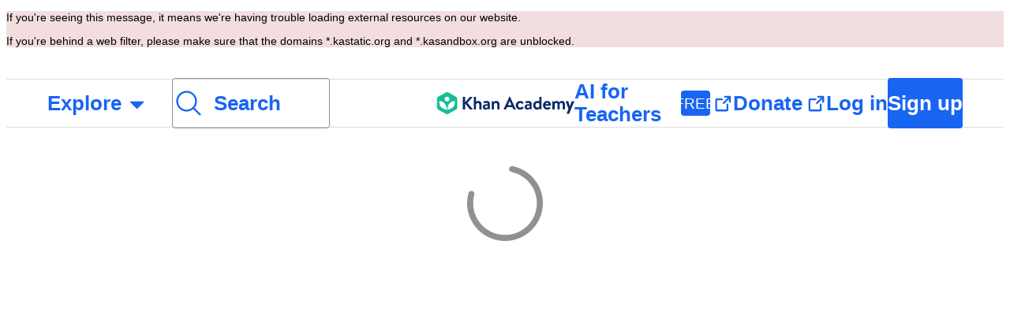

--- FILE ---
content_type: image/svg+xml
request_url: https://en.khanacademy.org/fastly/logo
body_size: 320
content:
<svg width="350" height="402" viewBox="0 0 350 402" fill="none" xmlns="http://www.w3.org/2000/svg">
<path d="M11.2447 90.0702C3.22813 94.1344 0 100.664 0 109.578V291.437C0 300.351 3.22813 306.068 11.2447 310.945L163.612 398.353C167.106 400.104 170.955 401.016 174.857 401.016C178.759 401.016 182.608 400.104 186.102 398.353L338.47 310.945C346.54 306.068 349.714 300.351 349.714 291.437V109.578C349.714 99.0385 344.845 93.3215 338.47 90.0702L186.102 2.66301C182.608 0.911554 178.759 0 174.857 0C170.955 0 167.106 0.911554 163.612 2.66301L11.2447 90.0702Z" fill="#14BF96"/>
<path d="M308.636 162.406C236.299 162.785 177.789 223.938 177.789 299.369V302.566H172.167V299.369C172.167 223.938 113.523 162.785 41.0779 162.406C40.5917 167.195 40.3493 172.006 40.3516 176.82C40.3516 235.805 76.2107 286.093 126.435 305.384C141.924 311.202 158.326 314.166 174.857 314.136C191.384 314.122 207.778 311.159 223.279 305.384C273.477 286.093 309.363 235.805 309.363 176.82C309.365 172.006 309.122 167.195 308.636 162.406V162.406Z" fill="white"/>
<path d="M205.295 158.479C222.104 141.549 222.104 114.101 205.295 97.1712C188.486 80.2414 161.234 80.2414 144.425 97.1712C127.616 114.101 127.616 141.549 144.425 158.479C161.234 175.409 188.486 175.409 205.295 158.479Z" fill="white"/>
</svg>
